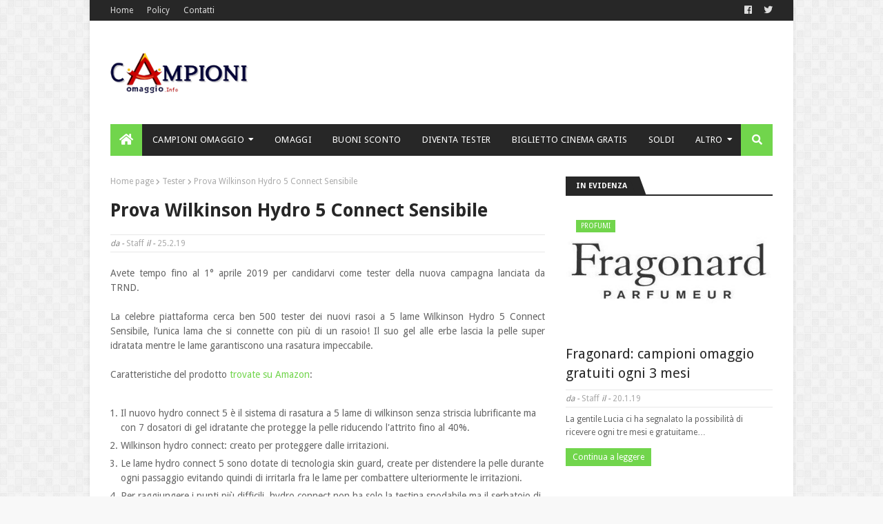

--- FILE ---
content_type: text/plain
request_url: https://www.google-analytics.com/j/collect?v=1&_v=j102&a=939658454&t=pageview&_s=1&dl=https%3A%2F%2Fwww.campioniomaggio.info%2F2019%2F02%2Fprova-wilkinson-hydro-5-connect-sensibile.html&ul=en-us%40posix&dt=Prova%20Wilkinson%20Hydro%205%20Connect%20Sensibile%20%7C%20Campioni%20Omaggio&sr=1280x720&vp=1280x720&_u=YEBAAEABAAAAACAAI~&jid=649928414&gjid=1525064584&cid=720530395.1764612082&tid=UA-3494098-73&_gid=2041926906.1764612082&_r=1&_slc=1&z=1294982889
body_size: -453
content:
2,cG-XZFJ1MXQ03

--- FILE ---
content_type: text/javascript; charset=UTF-8
request_url: https://www.campioniomaggio.info/feeds/posts/default/-/Campioncini?alt=json-in-script&max-results=4&callback=jQuery112408012881968624723_1764612081033&_=1764612081034
body_size: 4379
content:
// API callback
jQuery112408012881968624723_1764612081033({"version":"1.0","encoding":"UTF-8","feed":{"xmlns":"http://www.w3.org/2005/Atom","xmlns$openSearch":"http://a9.com/-/spec/opensearchrss/1.0/","xmlns$blogger":"http://schemas.google.com/blogger/2008","xmlns$georss":"http://www.georss.org/georss","xmlns$gd":"http://schemas.google.com/g/2005","xmlns$thr":"http://purl.org/syndication/thread/1.0","id":{"$t":"tag:blogger.com,1999:blog-5034731367885483743"},"updated":{"$t":"2024-12-19T04:29:29.811+01:00"},"category":[{"term":"Omaggi"},{"term":"Cosmetici"},{"term":"Campioncini"},{"term":"Tester"},{"term":"Sconti e Promozioni"},{"term":"Coupon"},{"term":"Concorsi a Premi"},{"term":"Concorso Gratis"},{"term":"Riviste"},{"term":"Buoni Sconto"},{"term":"Gadget e Accessori"},{"term":"Creme Cosmetiche"},{"term":"Cinema"},{"term":"Make Up"},{"term":"Alimenti"},{"term":"Profumi"},{"term":"Tecnologia"},{"term":"Antirughe"},{"term":"Cartoleria"},{"term":"Shampoo"},{"term":"Integratori"},{"term":"Bebè"},{"term":"Bevande"},{"term":"Bambini"},{"term":"eBook"},{"term":"Ricettari"},{"term":"Concorso Con Acquisto"},{"term":"Smalto"},{"term":"Buoni Acquisto"},{"term":"Libri"},{"term":"Protezione Solare"},{"term":"Musica"},{"term":"Animali"},{"term":"Cibo per Animali"},{"term":"Telefonia"},{"term":"Detersivo"},{"term":"Balsamo"},{"term":"Gatto"},{"term":"Borsa"},{"term":"Cane"},{"term":"Magliette"},{"term":"Assorbenti"},{"term":"Calendari"},{"term":"Abbonamento"},{"term":"Deodorante"},{"term":"Fondotinta"},{"term":"Giochi"},{"term":"Software"},{"term":"Pannolini"},{"term":"Religione"},{"term":"Sondaggi Retribuiti"},{"term":"Caffè"},{"term":"Dentifricio"},{"term":"Bagnoschiuma"},{"term":"Guadagnare Soldi"},{"term":"Sorpresa"},{"term":"Agenda"},{"term":"Condimenti"},{"term":"Sticker"},{"term":"Anticellulite"},{"term":"DVD"},{"term":"Cappello"},{"term":"Peluches"},{"term":"CD"},{"term":"Guide Turistiche"},{"term":"Lenti a Contatto"},{"term":"Lime Unghie"},{"term":"Sciarpa"},{"term":"Anti Acne"},{"term":"Biancheria Intima"},{"term":"Frutta"},{"term":"Semi"}],"title":{"type":"text","$t":"Campioni Omaggio"},"subtitle":{"type":"html","$t":"Come ricevere campioncini gratuiti, omaggi, partecipare ai concorsi online, diventare tester, ricevere promozioni e sconti, guadagnare tramite internet."},"link":[{"rel":"http://schemas.google.com/g/2005#feed","type":"application/atom+xml","href":"https:\/\/www.campioniomaggio.info\/feeds\/posts\/default"},{"rel":"self","type":"application/atom+xml","href":"https:\/\/www.blogger.com\/feeds\/5034731367885483743\/posts\/default\/-\/Campioncini?alt=json-in-script\u0026max-results=4"},{"rel":"alternate","type":"text/html","href":"https:\/\/www.campioniomaggio.info\/search\/label\/Campioncini"},{"rel":"hub","href":"http://pubsubhubbub.appspot.com/"},{"rel":"next","type":"application/atom+xml","href":"https:\/\/www.blogger.com\/feeds\/5034731367885483743\/posts\/default\/-\/Campioncini\/-\/Campioncini?alt=json-in-script\u0026start-index=5\u0026max-results=4"}],"author":[{"name":{"$t":"Unknown"},"email":{"$t":"noreply@blogger.com"},"gd$image":{"rel":"http://schemas.google.com/g/2005#thumbnail","width":"16","height":"16","src":"https:\/\/img1.blogblog.com\/img\/b16-rounded.gif"}}],"generator":{"version":"7.00","uri":"http://www.blogger.com","$t":"Blogger"},"openSearch$totalResults":{"$t":"548"},"openSearch$startIndex":{"$t":"1"},"openSearch$itemsPerPage":{"$t":"4"},"entry":[{"id":{"$t":"tag:blogger.com,1999:blog-5034731367885483743.post-6733372269420162435"},"published":{"$t":"2019-12-11T09:42:00.000+01:00"},"updated":{"$t":"2019-12-11T09:52:56.943+01:00"},"category":[{"scheme":"http://www.blogger.com/atom/ns#","term":"Bebè"},{"scheme":"http://www.blogger.com/atom/ns#","term":"Campioncini"},{"scheme":"http://www.blogger.com/atom/ns#","term":"Dentifricio"},{"scheme":"http://www.blogger.com/atom/ns#","term":"Omaggi"}],"title":{"type":"text","$t":"Farmacia Linfa: la bag del sorriso gratis da ritirare"},"content":{"type":"html","$t":"\u003Cdiv style=\"text-align: justify;\"\u003E\u003Cspan style=\"color: red;\"\u003EAggiornamento\u003C\/span\u003E: evitando di scrivere un nuovo articolo, segnalo che, fino a esaurimento scorte, da qualche giorno le farmacie Linfa consentono di ritirare gratis la Bag del Sorriso, al cui interno sono presenti alcuni prodotti in omaggio e consigli utili per l’igiene orale di tutta la famiglia.\u003C\/div\u003E\u003Cbr \/\u003E\n\u003Cdiv style=\"text-align: justify;\"\u003ENello specifico, al suo interno troverete tre dentifrici (Emoform Glic, Oral B Gengive e Regenerate) e due bustine di collutorio Emoform Glic. Qui il \u003Ca href=\"https:\/\/www.facebook.com\/FarmacieLinfa\/photos\/a.124611791227009\/991515994536580\/?type=3\u0026amp;theater\" rel=\"nofollow\" target=\"_blank\"\u003Epost dell'iniziativa su Facebook\u003C\/a\u003E. Qui \u003Ca href=\"https:\/\/www.linfafarmacie.it\/stores\" rel=\"nofollow\" target=\"_blank\"\u003El'elenco delle farmacie Linfa\u003C\/a\u003E sparse nella penisola.\u003C\/div\u003E\u003Cbr \/\u003E\n\u003Cdiv class=\"separator\" style=\"clear: both; text-align: center;\"\u003E\u003Ca href=\"https:\/\/blogger.googleusercontent.com\/img\/b\/R29vZ2xl\/AVvXsEi9gm4IVNz6M7aI31Oudvtd_eGNhsM5fX5_8q4dtS7sZW_fSI1vNzKS5Aus6sOwrHr_bAPp-kVsUf1PI_QgMOqEwaWZMSiTrbr6JdJoHuixkLQMRTn4LC4r6vu1sqH_co3tRgJeLsoRIGMr\/s1600\/la-bag-del-sorriso-omaggio-linfa.jpg\" imageanchor=\"1\" style=\"margin-left: 1em; margin-right: 1em;\"\u003E\u003Cimg border=\"0\" data-original-height=\"473\" data-original-width=\"630\" src=\"https:\/\/blogger.googleusercontent.com\/img\/b\/R29vZ2xl\/AVvXsEi9gm4IVNz6M7aI31Oudvtd_eGNhsM5fX5_8q4dtS7sZW_fSI1vNzKS5Aus6sOwrHr_bAPp-kVsUf1PI_QgMOqEwaWZMSiTrbr6JdJoHuixkLQMRTn4LC4r6vu1sqH_co3tRgJeLsoRIGMr\/s1600\/la-bag-del-sorriso-omaggio-linfa.jpg\" \/\u003E\u003C\/a\u003E\u003C\/div\u003E\u003Cbr \/\u003E\n\u003Cbr \/\u003E\n\u003Cbr \/\u003E\n\u003Cdiv style=\"text-align: justify;\"\u003ELa gentile Valentina ci ha segnalato che in occasione della Festa della Mamma 2019, le Farmacie Linfa consentono di ritirare gratis la baby bag, al cui interno sono presenti omaggi e campioni omaggio.\u003C\/div\u003E\u003Cbr \/\u003E\n\u003Cdiv style=\"text-align: justify;\"\u003EIl tutto è stato annunciato tramite un \u003Ca href=\"https:\/\/www.facebook.com\/FarmacieLinfa\/photos\/a.114569392231249\/831430803878434\/?type=1\u0026amp;theater\" rel=\"nofollow\" target=\"_blank\"\u003Epost su Facebook\u003C\/a\u003E e tra i commenti, vedrete alcune foto che immortalano il contenuto della bag (salviettine, ciuccetto ed altro).\u003C\/div\u003E\u003Cbr \/\u003E\n\u003Cdiv style=\"text-align: justify;\"\u003ESe siete mamme andate a ritirarla anche voi! Per consultare la lista delle numerosissime farmacie sparse nel territorio nazionale cliccate sull'immagine.\u003C\/div\u003E\u003Cbr \/\u003E\n\u003Cdiv class=\"separator\" style=\"clear: both; text-align: center;\"\u003E\u003Ca href=\"https:\/\/www.linfafarmacie.it\/stores\" rel=\"nofollow\" target=\"_blank\"\u003E\u003Cimg alt=\"scopri dove ritirare la baby bag nelle farmacie linfa\" border=\"0\" data-original-height=\"473\" data-original-width=\"630\" src=\"https:\/\/blogger.googleusercontent.com\/img\/b\/R29vZ2xl\/AVvXsEhJWySnpJgqIR3p_qCXsxHS2wMxc778XTAcxeSGZa5yLxf1GV976PxjprYuIf0ce3N9bA0P6s7kmPspBzcno3V-95Ft4Y_SE0gs5suW7uS2tbD0h8NxSMu9jasLVM83EZ-WTCvkhLyerbKA\/s1600\/baby-bag-festa-della-mamma-farmacia-linfa.jpg\" title=\"\" \/\u003E\u003C\/a\u003E\u003C\/div\u003E\u003Cbr \/\u003E\n"},"link":[{"rel":"replies","type":"application/atom+xml","href":"https:\/\/www.campioniomaggio.info\/feeds\/6733372269420162435\/comments\/default","title":"Commenti sul post"},{"rel":"replies","type":"text/html","href":"https:\/\/www.campioniomaggio.info\/2019\/05\/farmacia-linfa-babybag-gratis-da-ritirare-festa-della-mamma-2019.html#comment-form","title":"0 Commenti"},{"rel":"edit","type":"application/atom+xml","href":"https:\/\/www.blogger.com\/feeds\/5034731367885483743\/posts\/default\/6733372269420162435"},{"rel":"self","type":"application/atom+xml","href":"https:\/\/www.blogger.com\/feeds\/5034731367885483743\/posts\/default\/6733372269420162435"},{"rel":"alternate","type":"text/html","href":"https:\/\/www.campioniomaggio.info\/2019\/05\/farmacia-linfa-babybag-gratis-da-ritirare-festa-della-mamma-2019.html","title":"Farmacia Linfa: la bag del sorriso gratis da ritirare"}],"author":[{"name":{"$t":"Unknown"},"email":{"$t":"noreply@blogger.com"},"gd$image":{"rel":"http://schemas.google.com/g/2005#thumbnail","width":"16","height":"16","src":"https:\/\/img1.blogblog.com\/img\/b16-rounded.gif"}}],"media$thumbnail":{"xmlns$media":"http://search.yahoo.com/mrss/","url":"https:\/\/blogger.googleusercontent.com\/img\/b\/R29vZ2xl\/AVvXsEi9gm4IVNz6M7aI31Oudvtd_eGNhsM5fX5_8q4dtS7sZW_fSI1vNzKS5Aus6sOwrHr_bAPp-kVsUf1PI_QgMOqEwaWZMSiTrbr6JdJoHuixkLQMRTn4LC4r6vu1sqH_co3tRgJeLsoRIGMr\/s72-c\/la-bag-del-sorriso-omaggio-linfa.jpg","height":"72","width":"72"},"thr$total":{"$t":"0"}},{"id":{"$t":"tag:blogger.com,1999:blog-5034731367885483743.post-6045436090823199637"},"published":{"$t":"2019-11-26T08:26:00.000+01:00"},"updated":{"$t":"2019-11-26T08:26:23.349+01:00"},"category":[{"scheme":"http://www.blogger.com/atom/ns#","term":"Antirughe"},{"scheme":"http://www.blogger.com/atom/ns#","term":"Campioncini"},{"scheme":"http://www.blogger.com/atom/ns#","term":"Cosmetici"}],"title":{"type":"text","$t":"Vichy Neovadiol Rose Platinium Notte: campioni gratis"},"content":{"type":"html","$t":"\u003Cdiv style=\"text-align: justify;\"\u003ESegnalo la possibilità di richiedere un campione gratis di\u0026nbsp;Vichy Neovadiol Rose Platinium Notte direttamente sulla piattaforma myVichy.\u003C\/div\u003E\u003Cbr \/\u003E\n\u003Cdiv style=\"text-align: justify;\"\u003EDopo i 60 la pelle non è più la stessa di prima: è spenta e segnata perché la notte non si rigenera. Usa Neovadiol Rose Platinum Notte per accendere e ravvivare il suo colorito. Calcio fortificante + Zuccheri vegetali tonificanti per ripristinare la barriera cutanea della pelle e stimolare la sua rigenerazione durante la notte.\u003C\/div\u003E\u003Cbr \/\u003E\n\u003Cdiv style=\"text-align: justify;\"\u003EPer richiedere il vostro omaggio cliccate sull'immagine (se dovesse apparire la finestra per l'iscrizione alla newsletter, chiudetela), quindi su \"accedi\" ed effettuate il login, confermate i dati utili alla spedizione (già presenti in quanto li avevate inseriti nella fase d'iscrizione) e non resta che attendere il campioncino.\u003C\/div\u003E\u003Cbr \/\u003E\n\u003Cdiv style=\"text-align: justify;\"\u003ESe non avete ancora un account potete sempre crearlo. Cliccate sull'immagine, poi su \"accedi\", su \"crea un account\" e\u0026nbsp;\u003Cspan style=\"text-align: justify;\"\u003Ecompilate l'apposito form. Non è necessario confermare la registrazione. Infine effettuate il login, fate click su \"Test\u0026amp;Tell\", su \"accedi\" e confermate i vostri dati.\u003C\/span\u003E\u003C\/div\u003E\u003Cbr \/\u003E\n\u003Cbr \/\u003E\n\u003Cdiv class=\"separator\" style=\"clear: both; text-align: center;\"\u003E\u003Ca href=\"https:\/\/blogger.googleusercontent.com\/img\/b\/R29vZ2xl\/AVvXsEiMArUk7VGWT12p2IrY7uYnT2egrOBaRhTxx_QABGfQ0gfQOmC_xJhdn6xzppGLJt0RDCH0JHOPYXIfFVjwTUSU74XY9f6IUiks76OD4EOOOuuqOSRql5wf9kQRNecz-jZsIz4pTzqOYfi7\/s1600\/campione-vichy-Neovadiol-Rose-Platinium-Notte.jpg\" imageanchor=\"1\" style=\"margin-left: 1em; margin-right: 1em;\"\u003E\u003Cimg alt=\"clicca qui per richiedere il campione di Vichy Neovadiol Rose Platinium Notte\" border=\"0\" data-original-height=\"504\" data-original-width=\"630\" src=\"https:\/\/blogger.googleusercontent.com\/img\/b\/R29vZ2xl\/AVvXsEiMArUk7VGWT12p2IrY7uYnT2egrOBaRhTxx_QABGfQ0gfQOmC_xJhdn6xzppGLJt0RDCH0JHOPYXIfFVjwTUSU74XY9f6IUiks76OD4EOOOuuqOSRql5wf9kQRNecz-jZsIz4pTzqOYfi7\/s1600\/campione-vichy-Neovadiol-Rose-Platinium-Notte.jpg\" title=\"\" \/\u003E\u003C\/a\u003E\u003C\/div\u003E\u003Cdiv class=\"separator\" style=\"clear: both; text-align: center;\"\u003E\u003C\/div\u003E\u003Cbr \/\u003E\n"},"link":[{"rel":"replies","type":"application/atom+xml","href":"https:\/\/www.campioniomaggio.info\/feeds\/6045436090823199637\/comments\/default","title":"Commenti sul post"},{"rel":"replies","type":"text/html","href":"https:\/\/www.campioniomaggio.info\/2019\/11\/vichy-neovadiol-rose-platinium-notte-campione-gratis.html#comment-form","title":"0 Commenti"},{"rel":"edit","type":"application/atom+xml","href":"https:\/\/www.blogger.com\/feeds\/5034731367885483743\/posts\/default\/6045436090823199637"},{"rel":"self","type":"application/atom+xml","href":"https:\/\/www.blogger.com\/feeds\/5034731367885483743\/posts\/default\/6045436090823199637"},{"rel":"alternate","type":"text/html","href":"https:\/\/www.campioniomaggio.info\/2019\/11\/vichy-neovadiol-rose-platinium-notte-campione-gratis.html","title":"Vichy Neovadiol Rose Platinium Notte: campioni gratis"}],"author":[{"name":{"$t":"Unknown"},"email":{"$t":"noreply@blogger.com"},"gd$image":{"rel":"http://schemas.google.com/g/2005#thumbnail","width":"16","height":"16","src":"https:\/\/img1.blogblog.com\/img\/b16-rounded.gif"}}],"media$thumbnail":{"xmlns$media":"http://search.yahoo.com/mrss/","url":"https:\/\/blogger.googleusercontent.com\/img\/b\/R29vZ2xl\/AVvXsEiMArUk7VGWT12p2IrY7uYnT2egrOBaRhTxx_QABGfQ0gfQOmC_xJhdn6xzppGLJt0RDCH0JHOPYXIfFVjwTUSU74XY9f6IUiks76OD4EOOOuuqOSRql5wf9kQRNecz-jZsIz4pTzqOYfi7\/s72-c\/campione-vichy-Neovadiol-Rose-Platinium-Notte.jpg","height":"72","width":"72"},"thr$total":{"$t":"0"}},{"id":{"$t":"tag:blogger.com,1999:blog-5034731367885483743.post-3808536873430148087"},"published":{"$t":"2019-11-14T18:55:00.001+01:00"},"updated":{"$t":"2019-11-14T18:55:46.695+01:00"},"category":[{"scheme":"http://www.blogger.com/atom/ns#","term":"Campioncini"},{"scheme":"http://www.blogger.com/atom/ns#","term":"Cosmetici"}],"title":{"type":"text","$t":"Olio di Emù: campioni gratis"},"content":{"type":"html","$t":"\u003Cdiv style=\"text-align: justify;\"\u003EL'amica Carmela che ringraziamo, ci ha segnalato la possibilità di richiedere un campione gratis da 4 ml dell'\u0026nbsp;Olio di Emù puro, nel cui sito è possibile ottenere più informazioni su questo prodotto semplicemente visitando le varie sezioni dal menu in alto.\u003C\/div\u003E\u003Cbr \/\u003E\n\u003Cdiv style=\"text-align: justify;\"\u003EPer ottenere questo prodotto al fine di testarlo cliccate sull'immagine e compilate l'apposito modulo, inserendo i dati utili alla spedizione.\u003C\/div\u003E\u003Cbr \/\u003E\n\u003Cdiv class=\"separator\" style=\"clear: both; text-align: center;\"\u003E\u003Ca href=\"https:\/\/www.oliodiemu.it\/richiedi-campione-omaggio\" rel=\"nofollow\" target=\"_blank\"\u003E\u003Cimg alt=\"clicca qui per ottenere gratis l'Olio di Emù\" border=\"0\" data-original-height=\"293\" data-original-width=\"700\" src=\"https:\/\/blogger.googleusercontent.com\/img\/b\/R29vZ2xl\/AVvXsEi9x0zlXzupEdI4QDTbi9kumxyRHILf52Ek3gStkFXGsqD2zyTFC61l1oBFNezoh3d3bIY_oT5qv5NCshIyxE7RL7CVSM7OZbg88_ke3VEwTZxuATuWzCpBePznmDUYeF9sz56f7YqZlh5v\/s1600\/campione-olio-di-emu.jpg\" title=\"\" \/\u003E\u003C\/a\u003E\u003C\/div\u003E\u003Cbr \/\u003E\n"},"link":[{"rel":"replies","type":"application/atom+xml","href":"https:\/\/www.campioniomaggio.info\/feeds\/3808536873430148087\/comments\/default","title":"Commenti sul post"},{"rel":"replies","type":"text/html","href":"https:\/\/www.campioniomaggio.info\/2019\/11\/olio-di-emu-campioni-gratis.html#comment-form","title":"0 Commenti"},{"rel":"edit","type":"application/atom+xml","href":"https:\/\/www.blogger.com\/feeds\/5034731367885483743\/posts\/default\/3808536873430148087"},{"rel":"self","type":"application/atom+xml","href":"https:\/\/www.blogger.com\/feeds\/5034731367885483743\/posts\/default\/3808536873430148087"},{"rel":"alternate","type":"text/html","href":"https:\/\/www.campioniomaggio.info\/2019\/11\/olio-di-emu-campioni-gratis.html","title":"Olio di Emù: campioni gratis"}],"author":[{"name":{"$t":"Unknown"},"email":{"$t":"noreply@blogger.com"},"gd$image":{"rel":"http://schemas.google.com/g/2005#thumbnail","width":"16","height":"16","src":"https:\/\/img1.blogblog.com\/img\/b16-rounded.gif"}}],"media$thumbnail":{"xmlns$media":"http://search.yahoo.com/mrss/","url":"https:\/\/blogger.googleusercontent.com\/img\/b\/R29vZ2xl\/AVvXsEi9x0zlXzupEdI4QDTbi9kumxyRHILf52Ek3gStkFXGsqD2zyTFC61l1oBFNezoh3d3bIY_oT5qv5NCshIyxE7RL7CVSM7OZbg88_ke3VEwTZxuATuWzCpBePznmDUYeF9sz56f7YqZlh5v\/s72-c\/campione-olio-di-emu.jpg","height":"72","width":"72"},"thr$total":{"$t":"0"}},{"id":{"$t":"tag:blogger.com,1999:blog-5034731367885483743.post-761350763217473211"},"published":{"$t":"2019-11-04T11:34:00.002+01:00"},"updated":{"$t":"2019-11-04T11:34:50.581+01:00"},"category":[{"scheme":"http://www.blogger.com/atom/ns#","term":"Campioncini"},{"scheme":"http://www.blogger.com/atom/ns#","term":"Cosmetici"},{"scheme":"http://www.blogger.com/atom/ns#","term":"Creme Cosmetiche"}],"title":{"type":"text","$t":"Kelo Stretch smagliature: campioni gratis su Facebook"},"content":{"type":"html","$t":"\u003Cdiv style=\"text-align: justify;\"\u003EL'amica Lucia che ringraziamo, ci ha segnalato la possibilità di richiedere i campioni gratis di Kelo Stretch smagliature e per fare ciò bisogna avere un account su Facebook.\u003C\/div\u003E\u003Cbr \/\u003E\n\u003Cdiv style=\"text-align: justify;\"\u003ESe interessate cliccate sull'immagine, quindi su \"richiedi subito\", inserite i dati utili alla spedizione quindi fate click su \"avanti\" e infine su \"invia\". Salvo esaurimento scorte, riceverete gratuitamente questo prodotto e scoprirete la sua efficacia.\u003C\/div\u003E\u003Cbr \/\u003E\n\u003Cdiv class=\"separator\" style=\"clear: both; text-align: center;\"\u003E\u003Ca href=\"https:\/\/www.facebook.com\/kelostretch\/posts\/3183410561700168\" rel=\"nofollow\" target=\"_blank\"\u003E\u003Cimg alt=\"clicca qui per richiedere i campioni gratis di Kelo Stretch smagliature\" border=\"0\" data-original-height=\"251\" data-original-width=\"480\" src=\"https:\/\/blogger.googleusercontent.com\/img\/b\/R29vZ2xl\/AVvXsEgEai91E_T2nQkw1M-cUAh4z20rX5qnwbLGxNeEYV64EegIx0UX8aenFN8_3b9v7QhgHA8c7qBWuJWM-gmXbPa8pqZ8MLv8cp7f53g55Hg8jwQV7uY1HqacPTDfwYccjMgK3Ok1tLhqAQwL\/s1600\/Kelo-Stretch-campione-gratis.jpg\" title=\"\" \/\u003E\u003C\/a\u003E\u003C\/div\u003E\u003Cbr \/\u003E\n"},"link":[{"rel":"replies","type":"application/atom+xml","href":"https:\/\/www.campioniomaggio.info\/feeds\/761350763217473211\/comments\/default","title":"Commenti sul post"},{"rel":"replies","type":"text/html","href":"https:\/\/www.campioniomaggio.info\/2019\/11\/kelo-stretch-smagliature-campioni-gratis.html#comment-form","title":"0 Commenti"},{"rel":"edit","type":"application/atom+xml","href":"https:\/\/www.blogger.com\/feeds\/5034731367885483743\/posts\/default\/761350763217473211"},{"rel":"self","type":"application/atom+xml","href":"https:\/\/www.blogger.com\/feeds\/5034731367885483743\/posts\/default\/761350763217473211"},{"rel":"alternate","type":"text/html","href":"https:\/\/www.campioniomaggio.info\/2019\/11\/kelo-stretch-smagliature-campioni-gratis.html","title":"Kelo Stretch smagliature: campioni gratis su Facebook"}],"author":[{"name":{"$t":"Unknown"},"email":{"$t":"noreply@blogger.com"},"gd$image":{"rel":"http://schemas.google.com/g/2005#thumbnail","width":"16","height":"16","src":"https:\/\/img1.blogblog.com\/img\/b16-rounded.gif"}}],"media$thumbnail":{"xmlns$media":"http://search.yahoo.com/mrss/","url":"https:\/\/blogger.googleusercontent.com\/img\/b\/R29vZ2xl\/AVvXsEgEai91E_T2nQkw1M-cUAh4z20rX5qnwbLGxNeEYV64EegIx0UX8aenFN8_3b9v7QhgHA8c7qBWuJWM-gmXbPa8pqZ8MLv8cp7f53g55Hg8jwQV7uY1HqacPTDfwYccjMgK3Ok1tLhqAQwL\/s72-c\/Kelo-Stretch-campione-gratis.jpg","height":"72","width":"72"},"thr$total":{"$t":"0"}}]}});

--- FILE ---
content_type: text/javascript; charset=UTF-8
request_url: https://www.campioniomaggio.info/feeds/posts/default/-/Tester?alt=json-in-script&max-results=3&callback=jQuery112408012881968624723_1764612081035&_=1764612081036
body_size: 3444
content:
// API callback
jQuery112408012881968624723_1764612081035({"version":"1.0","encoding":"UTF-8","feed":{"xmlns":"http://www.w3.org/2005/Atom","xmlns$openSearch":"http://a9.com/-/spec/opensearchrss/1.0/","xmlns$blogger":"http://schemas.google.com/blogger/2008","xmlns$georss":"http://www.georss.org/georss","xmlns$gd":"http://schemas.google.com/g/2005","xmlns$thr":"http://purl.org/syndication/thread/1.0","id":{"$t":"tag:blogger.com,1999:blog-5034731367885483743"},"updated":{"$t":"2024-12-19T04:29:29.811+01:00"},"category":[{"term":"Omaggi"},{"term":"Cosmetici"},{"term":"Campioncini"},{"term":"Tester"},{"term":"Sconti e Promozioni"},{"term":"Coupon"},{"term":"Concorsi a Premi"},{"term":"Concorso Gratis"},{"term":"Riviste"},{"term":"Buoni Sconto"},{"term":"Gadget e Accessori"},{"term":"Creme Cosmetiche"},{"term":"Cinema"},{"term":"Make Up"},{"term":"Alimenti"},{"term":"Profumi"},{"term":"Tecnologia"},{"term":"Antirughe"},{"term":"Cartoleria"},{"term":"Shampoo"},{"term":"Integratori"},{"term":"Bebè"},{"term":"Bevande"},{"term":"Bambini"},{"term":"eBook"},{"term":"Ricettari"},{"term":"Concorso Con Acquisto"},{"term":"Smalto"},{"term":"Buoni Acquisto"},{"term":"Libri"},{"term":"Protezione Solare"},{"term":"Musica"},{"term":"Animali"},{"term":"Cibo per Animali"},{"term":"Telefonia"},{"term":"Detersivo"},{"term":"Balsamo"},{"term":"Gatto"},{"term":"Borsa"},{"term":"Cane"},{"term":"Magliette"},{"term":"Assorbenti"},{"term":"Calendari"},{"term":"Abbonamento"},{"term":"Deodorante"},{"term":"Fondotinta"},{"term":"Giochi"},{"term":"Software"},{"term":"Pannolini"},{"term":"Religione"},{"term":"Sondaggi Retribuiti"},{"term":"Caffè"},{"term":"Dentifricio"},{"term":"Bagnoschiuma"},{"term":"Guadagnare Soldi"},{"term":"Sorpresa"},{"term":"Agenda"},{"term":"Condimenti"},{"term":"Sticker"},{"term":"Anticellulite"},{"term":"DVD"},{"term":"Cappello"},{"term":"Peluches"},{"term":"CD"},{"term":"Guide Turistiche"},{"term":"Lenti a Contatto"},{"term":"Lime Unghie"},{"term":"Sciarpa"},{"term":"Anti Acne"},{"term":"Biancheria Intima"},{"term":"Frutta"},{"term":"Semi"}],"title":{"type":"text","$t":"Campioni Omaggio"},"subtitle":{"type":"html","$t":"Come ricevere campioncini gratuiti, omaggi, partecipare ai concorsi online, diventare tester, ricevere promozioni e sconti, guadagnare tramite internet."},"link":[{"rel":"http://schemas.google.com/g/2005#feed","type":"application/atom+xml","href":"https:\/\/www.campioniomaggio.info\/feeds\/posts\/default"},{"rel":"self","type":"application/atom+xml","href":"https:\/\/www.blogger.com\/feeds\/5034731367885483743\/posts\/default\/-\/Tester?alt=json-in-script\u0026max-results=3"},{"rel":"alternate","type":"text/html","href":"https:\/\/www.campioniomaggio.info\/search\/label\/Tester"},{"rel":"hub","href":"http://pubsubhubbub.appspot.com/"},{"rel":"next","type":"application/atom+xml","href":"https:\/\/www.blogger.com\/feeds\/5034731367885483743\/posts\/default\/-\/Tester\/-\/Tester?alt=json-in-script\u0026start-index=4\u0026max-results=3"}],"author":[{"name":{"$t":"Unknown"},"email":{"$t":"noreply@blogger.com"},"gd$image":{"rel":"http://schemas.google.com/g/2005#thumbnail","width":"16","height":"16","src":"https:\/\/img1.blogblog.com\/img\/b16-rounded.gif"}}],"generator":{"version":"7.00","uri":"http://www.blogger.com","$t":"Blogger"},"openSearch$totalResults":{"$t":"494"},"openSearch$startIndex":{"$t":"1"},"openSearch$itemsPerPage":{"$t":"3"},"entry":[{"id":{"$t":"tag:blogger.com,1999:blog-5034731367885483743.post-5421931725196979646"},"published":{"$t":"2019-07-23T16:39:00.000+02:00"},"updated":{"$t":"2019-07-23T16:39:00.806+02:00"},"category":[{"scheme":"http://www.blogger.com/atom/ns#","term":"Cane"},{"scheme":"http://www.blogger.com/atom/ns#","term":"Cibo per Animali"},{"scheme":"http://www.blogger.com/atom/ns#","term":"Gatto"},{"scheme":"http://www.blogger.com/atom/ns#","term":"Tester"}],"title":{"type":"text","$t":"Croccantini Weight Balance - diventa tester"},"content":{"type":"html","$t":"\u003Cdiv style=\"text-align: justify;\"\u003ESe avete un cagnolino o magari un gattino con problemi di peso, fategli provare i\u0026nbsp;croccantini Weight Balance prendendo parte alla nuova campagna TRND, tramite la quale 1000 trender che hanno in casa un amico a quattro zampe, riceveranno:\u003C\/div\u003E\u003Cbr \/\u003E\n\u003Cul\u003E\u003Cli\u003EUn kit con 2 o 4 confezioni di croccantini Weight Balance e un misurino dosatore. (2 confezioni da 12kg per i cani taglia medium-maxi e 4 confezioni da 1,5kg per i cani taglia mini o i gatti)\u003C\/li\u003E\n\u003Cli\u003EConsigli e indicazioni per capire qual è il loro peso forma, come mantenerlo e come nutrirli al meglio\u003C\/li\u003E\n\u003C\/ul\u003E\u003Cbr \/\u003E\n\u003Cdiv style=\"text-align: justify;\"\u003EQuesta campagna, valida \u003Cspan style=\"color: red;\"\u003Efino al 3 agosto 2019\u003C\/span\u003E, è rivolta a gatti e cani di taglia mini, media o maxi che hanno necessità di perdere peso o bisogno di scoprire un prodotto completo di altissima qualità che li aiuta a mantenere il loro peso forma. Per accedere alla pagina dell'iniziativa cliccate sull'immagine, quindi su \"Voglio provare Weight Balance!\" ed effettuate il login o registratevi al sito facendo click su \"Non sei ancora un trnder? Clicca subito qui!\".\u003C\/div\u003E\u003Cbr \/\u003E\n\u003Cdiv class=\"separator\" style=\"clear: both; text-align: center;\"\u003E\u003Ca href=\"https:\/\/www.trnd.com\/it\/progetti\/weight-balance\/progetto-weight-balance\" rel=\"nofollow\" target=\"_blank\"\u003E\u003Cimg alt=\"clicca qui per accedere alla pagina dell'iniziativa\" border=\"0\" data-original-height=\"354\" data-original-width=\"630\" src=\"https:\/\/blogger.googleusercontent.com\/img\/b\/R29vZ2xl\/AVvXsEgs4TDwf_-EUA8CjFzjnslxsLtNbzjrCVuUe2YboSQpvFxed4U-J8T752G8z0_7HvDW2Yh6jhSuJtWFN8ijAtgzNKdy2tovkg8_wqY-JBN8rtcoRFNUmKJ1jQluE7A6GmH7vWTjoONQNcGA\/s1600\/Advance-Veterinary-Diets-Weight-Balance.jpg\" title=\"\" \/\u003E\u003C\/a\u003E\u003C\/div\u003E\u003Cbr \/\u003E\n"},"link":[{"rel":"replies","type":"application/atom+xml","href":"https:\/\/www.campioniomaggio.info\/feeds\/5421931725196979646\/comments\/default","title":"Commenti sul post"},{"rel":"replies","type":"text/html","href":"https:\/\/www.campioniomaggio.info\/2019\/07\/croccantini-weight-balance-diventa.html#comment-form","title":"0 Commenti"},{"rel":"edit","type":"application/atom+xml","href":"https:\/\/www.blogger.com\/feeds\/5034731367885483743\/posts\/default\/5421931725196979646"},{"rel":"self","type":"application/atom+xml","href":"https:\/\/www.blogger.com\/feeds\/5034731367885483743\/posts\/default\/5421931725196979646"},{"rel":"alternate","type":"text/html","href":"https:\/\/www.campioniomaggio.info\/2019\/07\/croccantini-weight-balance-diventa.html","title":"Croccantini Weight Balance - diventa tester"}],"author":[{"name":{"$t":"Unknown"},"email":{"$t":"noreply@blogger.com"},"gd$image":{"rel":"http://schemas.google.com/g/2005#thumbnail","width":"16","height":"16","src":"https:\/\/img1.blogblog.com\/img\/b16-rounded.gif"}}],"media$thumbnail":{"xmlns$media":"http://search.yahoo.com/mrss/","url":"https:\/\/blogger.googleusercontent.com\/img\/b\/R29vZ2xl\/AVvXsEgs4TDwf_-EUA8CjFzjnslxsLtNbzjrCVuUe2YboSQpvFxed4U-J8T752G8z0_7HvDW2Yh6jhSuJtWFN8ijAtgzNKdy2tovkg8_wqY-JBN8rtcoRFNUmKJ1jQluE7A6GmH7vWTjoONQNcGA\/s72-c\/Advance-Veterinary-Diets-Weight-Balance.jpg","height":"72","width":"72"},"thr$total":{"$t":"0"}},{"id":{"$t":"tag:blogger.com,1999:blog-5034731367885483743.post-5075599255240042956"},"published":{"$t":"2019-07-08T14:58:00.001+02:00"},"updated":{"$t":"2019-07-08T14:58:17.234+02:00"},"category":[{"scheme":"http://www.blogger.com/atom/ns#","term":"Tester"}],"title":{"type":"text","$t":"L’Unico Originale: diventa tester prodotti per la pulizia della cucina"},"content":{"type":"html","$t":"\u003Cdiv style=\"text-align: justify;\"\u003EVi piacerebbe provare prodotti per la pulizia della cucina? L’Unico Originale sta cercando 100 persone che abbiano volontà di provare i loro prodotti.\u003C\/div\u003E\u003Cbr \/\u003E\n\u003Cdiv style=\"text-align: justify;\"\u003ESe siete interessati cliccate sull'immagine compilate il form, sotto al quale viene riportato il regolamento con le istruzioni da seguire.\u003C\/div\u003E\u003Cbr \/\u003E\nL'iniziativa è valida \u003Cspan style=\"color: red;\"\u003Efino al luglio 2019\u003C\/span\u003E.\u003Cbr \/\u003E\n\u003Cbr \/\u003E\n\u003Cdiv class=\"separator\" style=\"clear: both; text-align: center;\"\u003E\u003Ca href=\"http:\/\/www.lunicooriginale.com\/it\/diventatester\" rel=\"nofollow\" target=\"_blank\"\u003E\u003Cimg alt=\"diventa tester prodotti per la pulizia l'unico originale\" border=\"0\" data-original-height=\"203\" data-original-width=\"630\" src=\"https:\/\/blogger.googleusercontent.com\/img\/b\/R29vZ2xl\/AVvXsEiQU9ge3FgRTPLtFILzLDRCLLtwn9OA1W0UbVHzSe3fMeKS6BDmI87EjF7dAP17VdjikR7ttoRzvm8P3T1tV7ImB8EyHAMA-pIoQLcH0z-lqBdqOQyPGGvc5eNIzDKYseC367eE8-5gE7ij\/s1600\/tester-unico-originale.jpg\" title=\"\" \/\u003E\u003C\/a\u003E\u003C\/div\u003E\u003Cbr \/\u003E\n"},"link":[{"rel":"replies","type":"application/atom+xml","href":"https:\/\/www.campioniomaggio.info\/feeds\/5075599255240042956\/comments\/default","title":"Commenti sul post"},{"rel":"replies","type":"text/html","href":"https:\/\/www.campioniomaggio.info\/2019\/07\/lunico-originale-tester-prodotti-per-pulizia-cucina.html#comment-form","title":"0 Commenti"},{"rel":"edit","type":"application/atom+xml","href":"https:\/\/www.blogger.com\/feeds\/5034731367885483743\/posts\/default\/5075599255240042956"},{"rel":"self","type":"application/atom+xml","href":"https:\/\/www.blogger.com\/feeds\/5034731367885483743\/posts\/default\/5075599255240042956"},{"rel":"alternate","type":"text/html","href":"https:\/\/www.campioniomaggio.info\/2019\/07\/lunico-originale-tester-prodotti-per-pulizia-cucina.html","title":"L’Unico Originale: diventa tester prodotti per la pulizia della cucina"}],"author":[{"name":{"$t":"Unknown"},"email":{"$t":"noreply@blogger.com"},"gd$image":{"rel":"http://schemas.google.com/g/2005#thumbnail","width":"16","height":"16","src":"https:\/\/img1.blogblog.com\/img\/b16-rounded.gif"}}],"media$thumbnail":{"xmlns$media":"http://search.yahoo.com/mrss/","url":"https:\/\/blogger.googleusercontent.com\/img\/b\/R29vZ2xl\/AVvXsEiQU9ge3FgRTPLtFILzLDRCLLtwn9OA1W0UbVHzSe3fMeKS6BDmI87EjF7dAP17VdjikR7ttoRzvm8P3T1tV7ImB8EyHAMA-pIoQLcH0z-lqBdqOQyPGGvc5eNIzDKYseC367eE8-5gE7ij\/s72-c\/tester-unico-originale.jpg","height":"72","width":"72"},"thr$total":{"$t":"0"}},{"id":{"$t":"tag:blogger.com,1999:blog-5034731367885483743.post-4078748402066106156"},"published":{"$t":"2019-07-03T15:29:00.003+02:00"},"updated":{"$t":"2019-07-03T15:29:34.874+02:00"},"category":[{"scheme":"http://www.blogger.com/atom/ns#","term":"Cosmetici"},{"scheme":"http://www.blogger.com/atom/ns#","term":"Creme Cosmetiche"},{"scheme":"http://www.blogger.com/atom/ns#","term":"Tester"}],"title":{"type":"text","$t":"Nivea Soufflé Corpo: diventa tester con Elle"},"content":{"type":"html","$t":"\u003Cdiv style=\"text-align: justify;\"\u003EElle sta cercando tester del nuovo Nivea Soufflé Corpo disponibile in due fragranze: al cocco ed ai fiori di ciliegio.\u003C\/div\u003E\u003Cbr \/\u003E\n\u003Cdiv style=\"text-align: justify;\"\u003ESi tratta di una morbidissima texture soufflé vellutata, arricchita da preziose perle d’olio (di Monoi o di Jojoba) che si fondono sulla pelle, per donare un’idratazione ancora più intensa. Grazie alla speciale formula crema-olio rende la pelle morbida e vellutata, senza ungere.\u003C\/div\u003E\u003Cbr \/\u003E\n\u003Cdiv style=\"text-align: justify;\"\u003ESe vi piacerebbe provare questo prodotto cliccate sull'immagine, inserite la vostra email e fate click su \"invia\", quindi compilate il modulo e rispondete alle domande.\u003C\/div\u003E\u003Cbr \/\u003E\n\u003Cdiv class=\"separator\" style=\"clear: both; text-align: center;\"\u003E\u003Ca href=\"https:\/\/www.elle.com\/it\/bellezza-beauty\/a28068304\/diventa-tester-nivea-souffle-corpo\/\" rel=\"nofollow\" target=\"_blank\"\u003E\u003Cimg alt=\"clicca qui per candidarti come tester di Nivea Soufflé Corpo\" border=\"0\" data-original-height=\"390\" data-original-width=\"630\" src=\"https:\/\/blogger.googleusercontent.com\/img\/b\/R29vZ2xl\/AVvXsEjVBQNry0l8f6k6SuhPhzekKVUQNtP1dllzSmX6beAfE7YPkLm-iQCRSSOSHncLpP0BEHjKgHuhGLDudPR1JB0kjPMjLwPb6O8lZbjMrcftXxqx2u87oYab9KC6TpIQiYqk1Bbu6mlJ3_gg\/s1600\/nivea-souffle-corpo-cocco.jpg\" title=\"\" \/\u003E\u003C\/a\u003E\u003C\/div\u003E\u003Cbr \/\u003E\n"},"link":[{"rel":"replies","type":"application/atom+xml","href":"https:\/\/www.campioniomaggio.info\/feeds\/4078748402066106156\/comments\/default","title":"Commenti sul post"},{"rel":"replies","type":"text/html","href":"https:\/\/www.campioniomaggio.info\/2019\/07\/nivea-souffle-corpo-diventa-tester-con.html#comment-form","title":"0 Commenti"},{"rel":"edit","type":"application/atom+xml","href":"https:\/\/www.blogger.com\/feeds\/5034731367885483743\/posts\/default\/4078748402066106156"},{"rel":"self","type":"application/atom+xml","href":"https:\/\/www.blogger.com\/feeds\/5034731367885483743\/posts\/default\/4078748402066106156"},{"rel":"alternate","type":"text/html","href":"https:\/\/www.campioniomaggio.info\/2019\/07\/nivea-souffle-corpo-diventa-tester-con.html","title":"Nivea Soufflé Corpo: diventa tester con Elle"}],"author":[{"name":{"$t":"Unknown"},"email":{"$t":"noreply@blogger.com"},"gd$image":{"rel":"http://schemas.google.com/g/2005#thumbnail","width":"16","height":"16","src":"https:\/\/img1.blogblog.com\/img\/b16-rounded.gif"}}],"media$thumbnail":{"xmlns$media":"http://search.yahoo.com/mrss/","url":"https:\/\/blogger.googleusercontent.com\/img\/b\/R29vZ2xl\/AVvXsEjVBQNry0l8f6k6SuhPhzekKVUQNtP1dllzSmX6beAfE7YPkLm-iQCRSSOSHncLpP0BEHjKgHuhGLDudPR1JB0kjPMjLwPb6O8lZbjMrcftXxqx2u87oYab9KC6TpIQiYqk1Bbu6mlJ3_gg\/s72-c\/nivea-souffle-corpo-cocco.jpg","height":"72","width":"72"},"thr$total":{"$t":"0"}}]}});